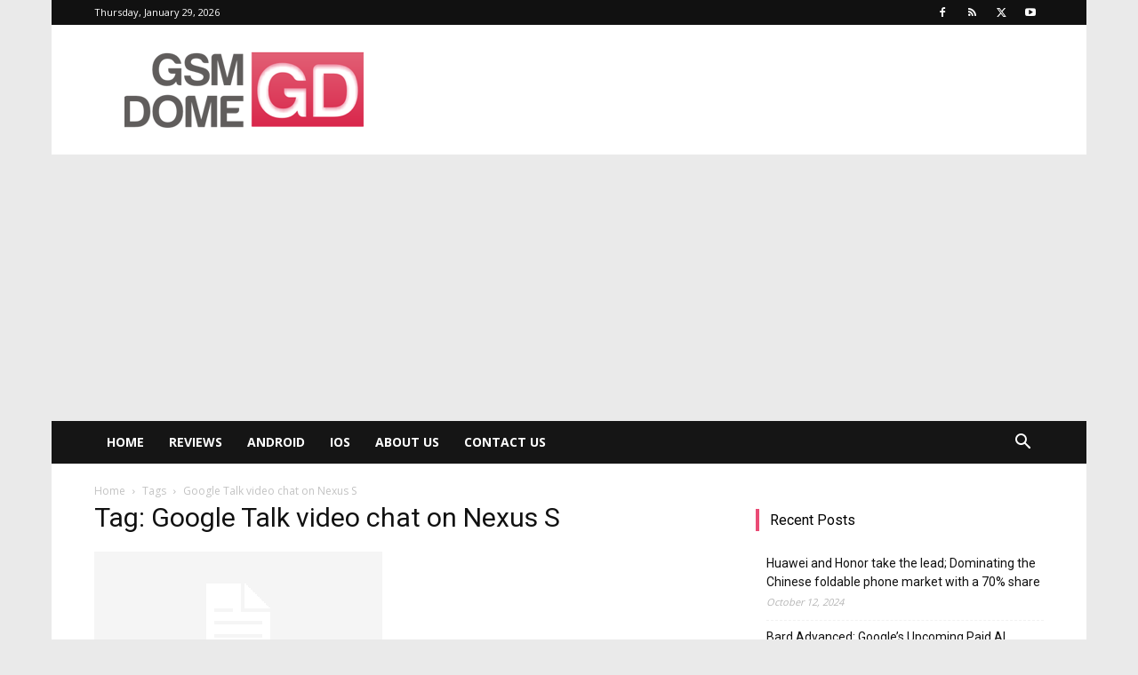

--- FILE ---
content_type: text/html; charset=utf-8
request_url: https://www.google.com/recaptcha/api2/aframe
body_size: 267
content:
<!DOCTYPE HTML><html><head><meta http-equiv="content-type" content="text/html; charset=UTF-8"></head><body><script nonce="A4QUhuHFEEOBd2f0LIofog">/** Anti-fraud and anti-abuse applications only. See google.com/recaptcha */ try{var clients={'sodar':'https://pagead2.googlesyndication.com/pagead/sodar?'};window.addEventListener("message",function(a){try{if(a.source===window.parent){var b=JSON.parse(a.data);var c=clients[b['id']];if(c){var d=document.createElement('img');d.src=c+b['params']+'&rc='+(localStorage.getItem("rc::a")?sessionStorage.getItem("rc::b"):"");window.document.body.appendChild(d);sessionStorage.setItem("rc::e",parseInt(sessionStorage.getItem("rc::e")||0)+1);localStorage.setItem("rc::h",'1769726516052');}}}catch(b){}});window.parent.postMessage("_grecaptcha_ready", "*");}catch(b){}</script></body></html>